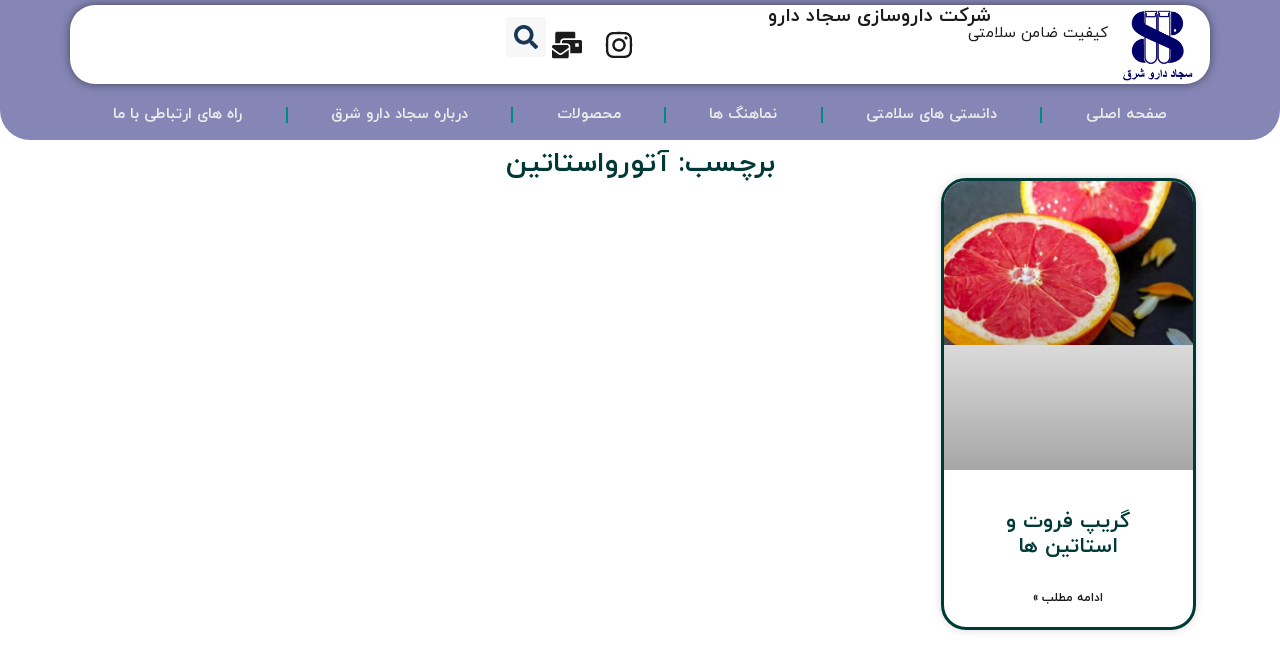

--- FILE ---
content_type: text/css; charset=UTF-8
request_url: https://sajaddaru.com/wp-content/cache/min/1/wp-content/uploads/elementor/css/post-1984.css?ver=1769810267
body_size: 333
content:
.elementor-kit-1984{--e-global-color-primary:#000068;--e-global-color-secondary:#0000F5;--e-global-color-text:#003A36;--e-global-color-accent:#008A80;--e-global-color-72412ca:#00004B;--e-global-color-541bfbf:#1B1B1B;--e-global-color-f2dc9ec:#242424;--e-global-color-c994aad:#FFFFFF;--e-global-color-468654f:#0000687A;--e-global-color-40963d9:#008A807A;--e-global-color-db97cbb:#003A367A;--e-global-color-8bd2e37:#43B4E7;--e-global-color-10b3750:#EBEBEB;--e-global-color-f93ad8f:#1A3856;--e-global-typography-primary-font-family:"IRANYekan";--e-global-typography-primary-font-weight:600;--e-global-typography-secondary-font-family:"IRANYekan";--e-global-typography-secondary-font-weight:400;--e-global-typography-text-font-family:"IRANYekan";--e-global-typography-text-font-weight:400;--e-global-typography-accent-font-family:"IRANYekan";--e-global-typography-accent-font-weight:500;font-family:var(--e-global-typography-primary-font-family),Sans-serif;font-weight:var(--e-global-typography-primary-font-weight)}.elementor-kit-1984 a{font-family:var(--e-global-typography-primary-font-family),Sans-serif;font-weight:var(--e-global-typography-primary-font-weight)}.elementor-kit-1984 h1{font-family:var(--e-global-typography-primary-font-family),Sans-serif;font-weight:var(--e-global-typography-primary-font-weight)}.elementor-kit-1984 h2{font-family:var(--e-global-typography-primary-font-family),Sans-serif;font-weight:var(--e-global-typography-primary-font-weight)}.elementor-kit-1984 h3{font-family:var(--e-global-typography-primary-font-family),Sans-serif;font-weight:var(--e-global-typography-primary-font-weight)}.elementor-kit-1984 h4{font-family:var(--e-global-typography-primary-font-family),Sans-serif;font-weight:var(--e-global-typography-primary-font-weight)}.elementor-kit-1984 h5{font-family:var(--e-global-typography-primary-font-family),Sans-serif;font-weight:var(--e-global-typography-primary-font-weight)}.elementor-kit-1984 h6{font-family:var(--e-global-typography-primary-font-family),Sans-serif;font-weight:var(--e-global-typography-primary-font-weight)}.elementor-kit-1984 label{color:var(--e-global-color-text);font-family:var(--e-global-typography-primary-font-family),Sans-serif;font-weight:var(--e-global-typography-primary-font-weight)}.elementor-kit-1984 input:not([type="button"]):not([type="submit"]),.elementor-kit-1984 textarea,.elementor-kit-1984 .elementor-field-textual{font-family:var(--e-global-typography-primary-font-family),Sans-serif;font-weight:var(--e-global-typography-primary-font-weight);color:var(--e-global-color-text);accent-color:var(--e-global-color-541bfbf);background-color:var(--e-global-color-db97cbb);border-style:none;border-radius:10px 10px 10px 10px;padding:5px 5px 5px 5px}.elementor-kit-1984 input:focus:not([type="button"]):not([type="submit"]),.elementor-kit-1984 textarea:focus,.elementor-kit-1984 .elementor-field-textual:focus{color:var(--e-global-color-c994aad);background-color:var(--e-global-color-db97cbb);box-shadow:0 0 10px 0 rgba(0,0,0,.5);border-style:none;border-radius:10px 10px 10px 10px}.elementor-section.elementor-section-boxed>.elementor-container{max-width:1140px}.e-con{--container-max-width:1140px}.elementor-widget:not(:last-child){margin-bottom:20px}.elementor-element{--widgets-spacing:20px}{}h1.entry-title{display:var(--page-title-display)}.elementor-kit-1984 e-page-transition{background-color:#FFBC7D}.site-header{padding-right:0;padding-left:0}@media(max-width:1024px){.elementor-section.elementor-section-boxed>.elementor-container{max-width:1024px}.e-con{--container-max-width:1024px}}@media(max-width:767px){.elementor-section.elementor-section-boxed>.elementor-container{max-width:767px}.e-con{--container-max-width:767px}}

--- FILE ---
content_type: text/css; charset=UTF-8
request_url: https://sajaddaru.com/wp-content/cache/min/1/wp-content/plugins/persian-elementor/includes/library/icons/efaicons/style.css?ver=1769810267
body_size: 308
content:
@font-face{font-family:'efaicons';src:url(../../../../../../../../../../plugins/persian-elementor/includes/library/icons/efaicons/fonts/efaicons.eot);src:url('../../../../../../../../../../plugins/persian-elementor/includes/library/icons/efaicons/fonts/efaicons.eot?#iefix') format('embedded-opentype'),url(../../../../../../../../../../plugins/persian-elementor/includes/library/icons/efaicons/fonts/efaicons.woff2) format('woff2'),url(../../../../../../../../../../plugins/persian-elementor/includes/library/icons/efaicons/fonts/efaicons.ttf) format('truetype'),url(../../../../../../../../../../plugins/persian-elementor/includes/library/icons/efaicons/fonts/efaicons.woff) format('woff'),url('../../../../../../../../../../plugins/persian-elementor/includes/library/icons/efaicons/fonts/efaicons.svg?#efaicons') format('svg');font-weight:400;font-style:normal;font-display:swap}[class^="efa-"],[class*=" efa-"]{font-family:'efaicons'!important;speak:none;font-style:normal;font-weight:400;font-variant:normal;text-transform:none;line-height:1;-webkit-font-smoothing:antialiased;-moz-osx-font-smoothing:grayscale}.efa-eitaa:before{content:"\e97c"}.efa-soroush:before{content:"\e97d"}.efa-bale:before{content:"\e97e"}.efa-gap:before{content:"\e900"}.efa-bisphone:before{content:"\e916"}.efa-EFA:before{content:"\e917";color:#eb345e}.efa-Enbank:before{content:"\e918"}.efa-aparat:before{content:"\e919"}.efa-cloob:before{content:"\e91a"}.efa-dey:before{content:"\e91b"}.efa-gardeshgari:before{content:"\e91c"}.efa-Hekmat:before{content:"\e91d"}.efa-iranzamin:before{content:"\e91e"}.efa-ghavamin:before{content:"\e91f"}.efa-markazi:before{content:"\e920"}.efa-mehr:before{content:"\e921"}.efa-mellat:before{content:"\e922"}.efa-melli:before{content:"\e923"}.efa-parsian:before{content:"\e924"}.efa-refah:before{content:"\e925"}.efa-saderat:before{content:"\e926"}.efa-salehin:before{content:"\e927"}.efa-saman:before{content:"\e928"}.efa-sarmayeh:before{content:"\e929"}.efa-Mahak:before{content:"\e93e"}.efa-Maskan:before{content:"\e940"}.efa-MEBank:before{content:"\e941"}.efa-Mehreghtesad:before{content:"\e942"}.efa-Mehriran:before{content:"\e947"}.efa-tejarat:before{content:"\e97f"}.efa-Pasargad:before{content:"\e99b"}.efa-PayamNoor:before{content:"\e99d"}.efa-SanatMadan:before{content:"\e9c7"}.efa-Shahr:before{content:"\e9d1"}.efa-Shaparak:before{content:"\e9d2"}.efa-Shetab:before{content:"\e9d3"}.efa-Sina:before{content:"\e9d4"}.efa-Tosse:before{content:"\ea09"}.efa-ZarinPal:before{content:"\ea12"}.efa-Afzal-toos:before{content:"\ea13"}

--- FILE ---
content_type: text/css; charset=UTF-8
request_url: https://sajaddaru.com/wp-content/cache/min/1/wp-content/uploads/elementor/css/post-3235.css?ver=1769810267
body_size: 1531
content:
.elementor-3235 .elementor-element.elementor-element-ece8418{--display:flex;--min-height:140px;--flex-direction:column;--container-widget-width:calc( ( 1 - var( --container-widget-flex-grow ) ) * 100% );--container-widget-height:initial;--container-widget-flex-grow:0;--container-widget-align-self:initial;--justify-content:space-between;--align-items:center;--gap:0px;--background-transition:0.3s;--border-radius:0px 0px 30px 30px;--border-top-left-radius:0px;--border-top-right-radius:0px;--border-bottom-right-radius:30px;--border-bottom-left-radius:30px;--padding-top:0px;--padding-right:5px;--padding-bottom:2px;--padding-left:5px;--position:absolute;top:0}.elementor-3235 .elementor-element.elementor-element-ece8418:not(.elementor-motion-effects-element-type-background),.elementor-3235 .elementor-element.elementor-element-ece8418>.elementor-motion-effects-container>.elementor-motion-effects-layer{background-color:var(--e-global-color-468654f)}.elementor-3235 .elementor-element.elementor-element-ece8418,.elementor-3235 .elementor-element.elementor-element-ece8418::before{--border-transition:0.3s}.elementor-3235 .elementor-element.elementor-element-ece8418.e-con{--align-self:center;--flex-grow:0;--flex-shrink:1}body:not(.rtl) .elementor-3235 .elementor-element.elementor-element-ece8418{left:0}body.rtl .elementor-3235 .elementor-element.elementor-element-ece8418{right:0}.elementor-3235 .elementor-element.elementor-element-4d49918{--display:flex;--min-height:0px;--flex-direction:row;--container-widget-width:calc( ( 1 - var( --container-widget-flex-grow ) ) * 100% );--container-widget-height:100%;--container-widget-flex-grow:1;--container-widget-align-self:stretch;--justify-content:space-between;--align-items:center;--gap:0px;--background-transition:0.3s;border-style:solid;--border-style:solid;border-width:0 0 0 0;--border-width-top:0px;--border-width-right:0px;--border-width-bottom:0px;--border-width-left:0px;--border-radius:25px 25px 25px 25px;--border-top-left-radius:25px;--border-top-right-radius:25px;--border-bottom-right-radius:25px;--border-bottom-left-radius:25px;box-shadow:0 0 10px 0 rgba(0,0,0,.5);--margin-top:5px;--margin-right:5px;--margin-bottom:5px;--margin-left:5px;--padding-top:2px;--padding-right:2px;--padding-bottom:2px;--padding-left:2px}.elementor-3235 .elementor-element.elementor-element-4d49918:not(.elementor-motion-effects-element-type-background),.elementor-3235 .elementor-element.elementor-element-4d49918>.elementor-motion-effects-container>.elementor-motion-effects-layer{background-color:var(--e-global-color-c994aad)}.elementor-3235 .elementor-element.elementor-element-4d49918,.elementor-3235 .elementor-element.elementor-element-4d49918::before{--border-transition:0.3s}.elementor-3235 .elementor-element.elementor-element-4d49918.e-con{--align-self:center;--flex-grow:0;--flex-shrink:1}.elementor-3235 .elementor-element.elementor-element-853768a{--display:flex;--flex-direction:row-reverse;--container-widget-width:calc( ( 1 - var( --container-widget-flex-grow ) ) * 100% );--container-widget-height:100%;--container-widget-flex-grow:1;--container-widget-align-self:stretch;--justify-content:flex-end;--align-items:center;--gap:5px;--background-transition:0.3s;--margin-top:0px;--margin-right:0px;--margin-bottom:0px;--margin-left:0px;--padding-top:0px;--padding-right:0px;--padding-bottom:0px;--padding-left:0px}.elementor-3235 .elementor-element.elementor-element-853768a.e-con{--flex-grow:0;--flex-shrink:0}.elementor-3235 .elementor-element.elementor-element-b4ba118{--display:flex;--justify-content:center;--align-items:flex-start;--container-widget-width:calc( ( 1 - var( --container-widget-flex-grow ) ) * 100% );--gap:2px;--background-transition:0.3s;--margin-top:0px;--margin-right:0px;--margin-bottom:0px;--margin-left:0px;--padding-top:0px;--padding-right:0px;--padding-bottom:0px;--padding-left:0px}.elementor-3235 .elementor-element.elementor-element-2e90aa6{text-align:center;width:auto;max-width:auto}.elementor-3235 .elementor-element.elementor-element-2e90aa6 .elementor-heading-title{color:var(--e-global-color-541bfbf);font-family:var(--e-global-typography-primary-font-family),Sans-serif;font-weight:var(--e-global-typography-primary-font-weight)}.elementor-3235 .elementor-element.elementor-element-942b9a7{text-align:right}.elementor-3235 .elementor-element.elementor-element-942b9a7 .elementor-heading-title{color:var(--e-global-color-541bfbf);font-family:var(--e-global-typography-secondary-font-family),Sans-serif;font-weight:var(--e-global-typography-secondary-font-weight)}.elementor-3235 .elementor-element.elementor-element-2d8ac60{--display:flex;--background-transition:0.3s;--margin-top:0px;--margin-right:0px;--margin-bottom:0px;--margin-left:0px;--padding-top:0px;--padding-right:0px;--padding-bottom:0px;--padding-left:0px}.elementor-3235 .elementor-element.elementor-element-2d8ac60.e-con{--flex-grow:0;--flex-shrink:0}.elementor-3235 .elementor-element.elementor-element-98f5f84{text-align:center}.elementor-3235 .elementor-element.elementor-element-98f5f84 img{width:100px;height:75px;object-fit:contain;opacity:1;transition-duration:0.8s}.elementor-3235 .elementor-element.elementor-element-98f5f84:hover img{opacity:1}.elementor-3235 .elementor-element.elementor-element-98f5f84>.elementor-widget-container{margin:0 0 0 0;padding:0 0 0 0}.elementor-3235 .elementor-element.elementor-element-1e333f4{--display:flex;--flex-direction:row;--container-widget-width:calc( ( 1 - var( --container-widget-flex-grow ) ) * 100% );--container-widget-height:100%;--container-widget-flex-grow:1;--container-widget-align-self:stretch;--justify-content:flex-end;--align-items:center;--background-transition:0.3s}.elementor-3235 .elementor-element.elementor-element-7a94d7e{--grid-template-columns:repeat(0,auto);--icon-size:30px;--grid-column-gap:10px;--grid-row-gap:1px;width:auto;max-width:auto}.elementor-3235 .elementor-element.elementor-element-7a94d7e .elementor-widget-container{text-align:center}.elementor-3235 .elementor-element.elementor-element-7a94d7e .elementor-social-icon{background-color:#008A8000;--icon-padding:0.2em}.elementor-3235 .elementor-element.elementor-element-7a94d7e .elementor-social-icon i{color:var(--e-global-color-541bfbf)}.elementor-3235 .elementor-element.elementor-element-7a94d7e .elementor-social-icon svg{fill:var(--e-global-color-541bfbf)}.elementor-3235 .elementor-element.elementor-element-7a94d7e .elementor-social-icon:hover{background-color:var(--e-global-color-f93ad8f)}.elementor-3235 .elementor-element.elementor-element-7a94d7e .elementor-social-icon:hover i{color:var(--e-global-color-c994aad)}.elementor-3235 .elementor-element.elementor-element-7a94d7e .elementor-social-icon:hover svg{fill:var(--e-global-color-c994aad)}.elementor-3235 .elementor-element.elementor-element-7a94d7e.elementor-element{--align-self:center;--flex-grow:0;--flex-shrink:1}.elementor-3235 .elementor-element.elementor-element-4e99a81 .elementor-search-form{text-align:center}.elementor-3235 .elementor-element.elementor-element-4e99a81 .elementor-search-form__toggle{--e-search-form-toggle-size:40px;--e-search-form-toggle-color:var( --e-global-color-f93ad8f );--e-search-form-toggle-background-color:#02010108;--e-search-form-toggle-icon-size:calc(60em / 100)}.elementor-3235 .elementor-element.elementor-element-4e99a81.elementor-search-form--skin-full_screen .elementor-search-form__container{background-color:var(--e-global-color-468654f)}.elementor-3235 .elementor-element.elementor-element-4e99a81 input[type="search"].elementor-search-form__input{font-family:var(--e-global-typography-primary-font-family),Sans-serif;font-weight:var(--e-global-typography-primary-font-weight)}.elementor-3235 .elementor-element.elementor-element-4e99a81 .elementor-search-form__input,.elementor-3235 .elementor-element.elementor-element-4e99a81 .elementor-search-form__icon,.elementor-3235 .elementor-element.elementor-element-4e99a81 .elementor-lightbox .dialog-lightbox-close-button,.elementor-3235 .elementor-element.elementor-element-4e99a81 .elementor-lightbox .dialog-lightbox-close-button:hover,.elementor-3235 .elementor-element.elementor-element-4e99a81.elementor-search-form--skin-full_screen input[type="search"].elementor-search-form__input{color:var(--e-global-color-10b3750);fill:var(--e-global-color-10b3750)}.elementor-3235 .elementor-element.elementor-element-4e99a81:not(.elementor-search-form--skin-full_screen) .elementor-search-form__container{border-color:var(--e-global-color-primary);border-width:5px 5px 5px 5px;border-radius:25px}.elementor-3235 .elementor-element.elementor-element-4e99a81.elementor-search-form--skin-full_screen input[type="search"].elementor-search-form__input{border-color:var(--e-global-color-primary);border-width:5px 5px 5px 5px;border-radius:25px}.elementor-3235 .elementor-element.elementor-element-4e99a81 .elementor-search-form__toggle:hover{--e-search-form-toggle-color:var(--e-global-color-c994aad);--e-search-form-toggle-background-color:var( --e-global-color-f93ad8f )}.elementor-3235 .elementor-element.elementor-element-4e99a81>.elementor-widget-container{border-style:none;border-radius:25px 25px 25px 25px}.elementor-3235 .elementor-element.elementor-element-4512c65 .elementor-menu-toggle{margin:0 auto;background-color:var(--e-global-color-468654f)}.elementor-3235 .elementor-element.elementor-element-4512c65 .elementor-nav-menu .elementor-item{font-family:"IRANYekan",Sans-serif;font-size:15px;font-weight:600}.elementor-3235 .elementor-element.elementor-element-4512c65 .elementor-nav-menu--main .elementor-item{color:var(--e-global-color-10b3750);fill:var(--e-global-color-10b3750)}.elementor-3235 .elementor-element.elementor-element-4512c65 .elementor-nav-menu--main .elementor-item:hover,.elementor-3235 .elementor-element.elementor-element-4512c65 .elementor-nav-menu--main .elementor-item.elementor-item-active,.elementor-3235 .elementor-element.elementor-element-4512c65 .elementor-nav-menu--main .elementor-item.highlighted,.elementor-3235 .elementor-element.elementor-element-4512c65 .elementor-nav-menu--main .elementor-item:focus{color:#EBEBEB82;fill:#EBEBEB82}.elementor-3235 .elementor-element.elementor-element-4512c65 .elementor-nav-menu--main .elementor-item.elementor-item-active{color:var(--e-global-color-72412ca)}.elementor-3235 .elementor-element.elementor-element-4512c65{--e-nav-menu-divider-content:"";--e-nav-menu-divider-style:solid;--e-nav-menu-divider-color:var( --e-global-color-accent );width:100%;max-width:100%;z-index:9}.elementor-3235 .elementor-element.elementor-element-4512c65 .elementor-nav-menu--dropdown a,.elementor-3235 .elementor-element.elementor-element-4512c65 .elementor-menu-toggle{color:var(--e-global-color-10b3750)}.elementor-3235 .elementor-element.elementor-element-4512c65 .elementor-nav-menu--dropdown{background-color:var(--e-global-color-468654f);border-style:none;border-radius:10px 10px 10px 10px}.elementor-3235 .elementor-element.elementor-element-4512c65 .elementor-nav-menu--dropdown a:hover,.elementor-3235 .elementor-element.elementor-element-4512c65 .elementor-nav-menu--dropdown a.elementor-item-active,.elementor-3235 .elementor-element.elementor-element-4512c65 .elementor-nav-menu--dropdown a.highlighted{background-color:var(--e-global-color-f2dc9ec)}.elementor-3235 .elementor-element.elementor-element-4512c65 .elementor-nav-menu--dropdown a.elementor-item-active{background-color:#003A3670}.elementor-3235 .elementor-element.elementor-element-4512c65 .elementor-nav-menu--dropdown .elementor-item,.elementor-3235 .elementor-element.elementor-element-4512c65 .elementor-nav-menu--dropdown .elementor-sub-item{font-family:var(--e-global-typography-primary-font-family),Sans-serif;font-weight:var(--e-global-typography-primary-font-weight)}.elementor-3235 .elementor-element.elementor-element-4512c65 .elementor-nav-menu--dropdown li:first-child a{border-top-left-radius:10px;border-top-right-radius:10px}.elementor-3235 .elementor-element.elementor-element-4512c65 .elementor-nav-menu--dropdown li:last-child a{border-bottom-right-radius:10px;border-bottom-left-radius:10px}.elementor-3235 .elementor-element.elementor-element-4512c65 div.elementor-menu-toggle{color:var(--e-global-color-c994aad)}.elementor-3235 .elementor-element.elementor-element-4512c65 div.elementor-menu-toggle svg{fill:var(--e-global-color-c994aad)}.elementor-3235 .elementor-element.elementor-element-4512c65.elementor-element{--align-self:stretch;--flex-grow:0;--flex-shrink:1}.elementor-3235 .elementor-element.elementor-element-40476a8{--display:flex;--min-height:130px;--flex-direction:column;--container-widget-width:100%;--container-widget-height:initial;--container-widget-flex-grow:0;--container-widget-align-self:initial;--background-transition:0.3s}@media(max-width:880px){.elementor-3235 .elementor-element.elementor-element-1e333f4{--justify-content:space-around}.elementor-3235 .elementor-element.elementor-element-7a94d7e{--grid-template-columns:repeat(0,auto)}.elementor-3235 .elementor-element.elementor-element-7a94d7e .elementor-widget-container{text-align:center}.elementor-3235 .elementor-element.elementor-element-7a94d7e.elementor-element{--align-self:center}.elementor-3235 .elementor-element.elementor-element-4e99a81{width:auto;max-width:auto}}@media(max-width:767px){.elementor-3235 .elementor-element.elementor-element-ece8418{--justify-content:center;--align-items:center;--container-widget-width:calc( ( 1 - var( --container-widget-flex-grow ) ) * 100% );--gap:5px;--border-radius:0px 0px 15px 015px;--border-top-left-radius:0px;--border-top-right-radius:0px;--border-bottom-right-radius:15px;--border-bottom-left-radius:015px;--padding-top:5px;--padding-right:5px;--padding-bottom:5px;--padding-left:5px}.elementor-3235 .elementor-element.elementor-element-ece8418.e-con{--flex-grow:0;--flex-shrink:1}.elementor-3235 .elementor-element.elementor-element-4d49918{--width:99%;--justify-content:center;--gap:5px;--flex-wrap:wrap;--margin-top:0px;--margin-right:0px;--margin-bottom:0px;--margin-left:0px;--padding-top:0px;--padding-right:0px;--padding-bottom:0px;--padding-left:0px}.elementor-3235 .elementor-element.elementor-element-853768a{--align-items:center;--container-widget-width:calc( ( 1 - var( --container-widget-flex-grow ) ) * 100% )}.elementor-3235 .elementor-element.elementor-element-b4ba118{--width:75%;--align-items:center;--container-widget-width:calc( ( 1 - var( --container-widget-flex-grow ) ) * 100% )}.elementor-3235 .elementor-element.elementor-element-2e90aa6{text-align:right}.elementor-3235 .elementor-element.elementor-element-2d8ac60{--width:20%;--align-items:center;--container-widget-width:calc( ( 1 - var( --container-widget-flex-grow ) ) * 100% );--margin-top:1px;--margin-right:1px;--margin-bottom:1px;--margin-left:1px}.elementor-3235 .elementor-element.elementor-element-98f5f84.elementor-element{--align-self:center}.elementor-3235 .elementor-element.elementor-element-1e333f4{--min-height:0;--flex-direction:row;--container-widget-width:initial;--container-widget-height:100%;--container-widget-flex-grow:1;--container-widget-align-self:stretch;--justify-content:space-around;--margin-top:0px;--margin-right:0px;--margin-bottom:5px;--margin-left:0px;--padding-top:0px;--padding-right:0px;--padding-bottom:0px;--padding-left:0px}.elementor-3235 .elementor-element.elementor-element-4512c65>.elementor-widget-container{margin:3px 3px 3px 3px;padding:2px 2px 2px 2px}}@media(min-width:768px){.elementor-3235 .elementor-element.elementor-element-4d49918{--width:100%}.elementor-3235 .elementor-element.elementor-element-853768a{--width:49.083%}.elementor-3235 .elementor-element.elementor-element-2d8ac60{--width:100px}.elementor-3235 .elementor-element.elementor-element-1e333f4{--width:33%}}@media(max-width:1024px) and (min-width:768px){.elementor-3235 .elementor-element.elementor-element-4d49918{--width:99%}}@media(max-width:880px) and (min-width:768px){.elementor-3235 .elementor-element.elementor-element-1e333f4{--width:45%}}#.elementor-3235 .elementor-element.elementor-element-4d49918{backdrop-filter:blur(5px)}

--- FILE ---
content_type: text/css; charset=UTF-8
request_url: https://sajaddaru.com/wp-content/cache/min/1/wp-content/uploads/elementor/css/post-3232.css?ver=1769810267
body_size: 1056
content:
.elementor-3232 .elementor-element.elementor-element-5731347d{--display:flex;--flex-direction:row;--container-widget-width:initial;--container-widget-height:100%;--container-widget-flex-grow:1;--container-widget-align-self:stretch;--background-transition:0.3s;--overlay-opacity:0.58;border-style:none;--border-style:none;--margin-top:0px;--margin-right:0px;--margin-bottom:0px;--margin-left:0px;--padding-top:0px;--padding-right:0px;--padding-bottom:0px;--padding-left:0px}.elementor-3232 .elementor-element.elementor-element-5731347d:not(.elementor-motion-effects-element-type-background),.elementor-3232 .elementor-element.elementor-element-5731347d>.elementor-motion-effects-container>.elementor-motion-effects-layer{background-color:var(--e-global-color-f93ad8f);background-position:center center;background-size:cover}.elementor-3232 .elementor-element.elementor-element-5731347d::before,.elementor-3232 .elementor-element.elementor-element-5731347d>.elementor-background-video-container::before,.elementor-3232 .elementor-element.elementor-element-5731347d>.e-con-inner>.elementor-background-video-container::before,.elementor-3232 .elementor-element.elementor-element-5731347d>.elementor-background-slideshow::before,.elementor-3232 .elementor-element.elementor-element-5731347d>.e-con-inner>.elementor-background-slideshow::before,.elementor-3232 .elementor-element.elementor-element-5731347d>.elementor-motion-effects-container>.elementor-motion-effects-layer::before{--background-overlay:'';background-color:var(--e-global-color-f93ad8f)}.elementor-3232 .elementor-element.elementor-element-5731347d,.elementor-3232 .elementor-element.elementor-element-5731347d::before{--border-transition:0.3s}.elementor-3232 .elementor-element.elementor-element-44ee68ff{--display:flex;--flex-direction:row;--container-widget-width:calc( ( 1 - var( --container-widget-flex-grow ) ) * 100% );--container-widget-height:100%;--container-widget-flex-grow:1;--container-widget-align-self:stretch;--justify-content:center;--align-items:center;--gap:0px;--background-transition:0.3s;--margin-top:0px;--margin-right:0px;--margin-bottom:0px;--margin-left:0px;--padding-top:0px;--padding-right:0px;--padding-bottom:0px;--padding-left:0px}.elementor-3232 .elementor-element.elementor-element-61c72564{--display:flex;--flex-direction:row;--container-widget-width:calc( ( 1 - var( --container-widget-flex-grow ) ) * 100% );--container-widget-height:100%;--container-widget-flex-grow:1;--container-widget-align-self:stretch;--justify-content:space-between;--align-items:stretch;--background-transition:0.3s}.elementor-3232 .elementor-element.elementor-element-74f6fba7{--display:flex;--flex-direction:column;--container-widget-width:calc( ( 1 - var( --container-widget-flex-grow ) ) * 100% );--container-widget-height:initial;--container-widget-flex-grow:0;--container-widget-align-self:initial;--align-items:flex-start;--background-transition:0.3s}.elementor-3232 .elementor-element.elementor-element-74f6fba7.e-con{--align-self:center;--flex-grow:0;--flex-shrink:1}.elementor-3232 .elementor-element.elementor-element-48610709{text-align:justify}.elementor-3232 .elementor-element.elementor-element-48610709 .elementor-heading-title{color:var(--e-global-color-c994aad);font-family:var(--e-global-typography-primary-font-family),Sans-serif;font-weight:var(--e-global-typography-primary-font-weight)}.elementor-3232 .elementor-element.elementor-element-7ac9b09f{text-align:right;color:var(--e-global-color-10b3750);font-family:var(--e-global-typography-text-font-family),Sans-serif;font-weight:var(--e-global-typography-text-font-weight);width:100%;max-width:100%}.elementor-3232 .elementor-element.elementor-element-2b616edf{--display:flex;--align-items:center;--container-widget-width:calc( ( 1 - var( --container-widget-flex-grow ) ) * 100% );--background-transition:0.3s}.elementor-3232 .elementor-element.elementor-element-2b616edf.e-con{--align-self:center;--flex-grow:0;--flex-shrink:1}.elementor-3232 .elementor-element.elementor-element-3f589ba3 .elementor-field-group{padding-right:calc(5px/2);padding-left:calc(5px/2);margin-bottom:5px}.elementor-3232 .elementor-element.elementor-element-3f589ba3 .elementor-form-fields-wrapper{margin-left:calc(-5px/2);margin-right:calc(-5px/2);margin-bottom:-5px}.elementor-3232 .elementor-element.elementor-element-3f589ba3 .elementor-field-group.recaptcha_v3-bottomleft,.elementor-3232 .elementor-element.elementor-element-3f589ba3 .elementor-field-group.recaptcha_v3-bottomright{margin-bottom:0}body.rtl .elementor-3232 .elementor-element.elementor-element-3f589ba3 .elementor-labels-inline .elementor-field-group>label{padding-left:0}body:not(.rtl) .elementor-3232 .elementor-element.elementor-element-3f589ba3 .elementor-labels-inline .elementor-field-group>label{padding-right:0}body .elementor-3232 .elementor-element.elementor-element-3f589ba3 .elementor-labels-above .elementor-field-group>label{padding-bottom:0}.elementor-3232 .elementor-element.elementor-element-3f589ba3 .elementor-field-group>label,.elementor-3232 .elementor-element.elementor-element-3f589ba3 .elementor-field-subgroup label{color:#FFF}.elementor-3232 .elementor-element.elementor-element-3f589ba3 .elementor-field-group>label{font-family:var(--e-global-typography-primary-font-family),Sans-serif;font-weight:var(--e-global-typography-primary-font-weight)}.elementor-3232 .elementor-element.elementor-element-3f589ba3 .elementor-field-type-html{padding-bottom:0;color:#FFF;font-family:var(--e-global-typography-primary-font-family),Sans-serif;font-weight:var(--e-global-typography-primary-font-weight)}.elementor-3232 .elementor-element.elementor-element-3f589ba3 .elementor-field-group .elementor-field{color:var(--e-global-color-541bfbf)}.elementor-3232 .elementor-element.elementor-element-3f589ba3 .elementor-field-group .elementor-field,.elementor-3232 .elementor-element.elementor-element-3f589ba3 .elementor-field-subgroup label{font-family:var(--e-global-typography-primary-font-family),Sans-serif;font-weight:var(--e-global-typography-primary-font-weight)}.elementor-3232 .elementor-element.elementor-element-3f589ba3 .elementor-field-group:not(.elementor-field-type-upload) .elementor-field:not(.elementor-select-wrapper){background-color:var(--e-global-color-c994aad);border-width:0 0 0 0;border-radius:5px 5px 5px 5px}.elementor-3232 .elementor-element.elementor-element-3f589ba3 .elementor-field-group .elementor-select-wrapper select{background-color:var(--e-global-color-c994aad);border-width:0 0 0 0;border-radius:5px 5px 5px 5px}.elementor-3232 .elementor-element.elementor-element-3f589ba3 .elementor-button{font-family:var(--e-global-typography-primary-font-family),Sans-serif;font-weight:var(--e-global-typography-primary-font-weight);border-style:none;border-radius:10px 10px 10px 10px}.elementor-3232 .elementor-element.elementor-element-3f589ba3 .e-form__buttons__wrapper__button-next{background-color:var(--e-global-color-db97cbb);color:#fff}.elementor-3232 .elementor-element.elementor-element-3f589ba3 .elementor-button[type="submit"]{background-color:var(--e-global-color-db97cbb);color:#fff}.elementor-3232 .elementor-element.elementor-element-3f589ba3 .elementor-button[type="submit"] svg *{fill:#fff}.elementor-3232 .elementor-element.elementor-element-3f589ba3 .e-form__buttons__wrapper__button-previous{color:#fff}.elementor-3232 .elementor-element.elementor-element-3f589ba3 .e-form__buttons__wrapper__button-next:hover{background-color:var(--e-global-color-10b3750);color:var(--e-global-color-541bfbf)}.elementor-3232 .elementor-element.elementor-element-3f589ba3 .elementor-button[type="submit"]:hover{background-color:var(--e-global-color-10b3750);color:var(--e-global-color-541bfbf)}.elementor-3232 .elementor-element.elementor-element-3f589ba3 .elementor-button[type="submit"]:hover svg *{fill:var(--e-global-color-541bfbf)}.elementor-3232 .elementor-element.elementor-element-3f589ba3 .e-form__buttons__wrapper__button-previous:hover{color:#fff}.elementor-3232 .elementor-element.elementor-element-3f589ba3 .elementor-message{font-family:var(--e-global-typography-primary-font-family),Sans-serif;font-weight:var(--e-global-typography-primary-font-weight)}.elementor-3232 .elementor-element.elementor-element-3f589ba3{--e-form-steps-indicators-spacing:20px;--e-form-steps-indicator-padding:30px;--e-form-steps-indicator-inactive-secondary-color:#ffffff;--e-form-steps-indicator-active-secondary-color:#ffffff;--e-form-steps-indicator-completed-secondary-color:#ffffff;--e-form-steps-divider-width:1px;--e-form-steps-divider-gap:10px;width:auto;max-width:auto}.elementor-3232 .elementor-element.elementor-element-3f589ba3.elementor-element{--align-self:center;--flex-grow:0;--flex-shrink:1}.elementor-3232 .elementor-element.elementor-element-2f8cc91d{--display:flex;--min-height:30px;--flex-direction:row;--container-widget-width:calc( ( 1 - var( --container-widget-flex-grow ) ) * 100% );--container-widget-height:100%;--container-widget-flex-grow:1;--container-widget-align-self:stretch;--justify-content:space-evenly;--align-items:center;--gap:10px;--background-transition:0.3s;--overlay-opacity:1;border-style:none;--border-style:none}.elementor-3232 .elementor-element.elementor-element-2f8cc91d::before,.elementor-3232 .elementor-element.elementor-element-2f8cc91d>.elementor-background-video-container::before,.elementor-3232 .elementor-element.elementor-element-2f8cc91d>.e-con-inner>.elementor-background-video-container::before,.elementor-3232 .elementor-element.elementor-element-2f8cc91d>.elementor-background-slideshow::before,.elementor-3232 .elementor-element.elementor-element-2f8cc91d>.e-con-inner>.elementor-background-slideshow::before,.elementor-3232 .elementor-element.elementor-element-2f8cc91d>.elementor-motion-effects-container>.elementor-motion-effects-layer::before{--background-overlay:'';background-color:var(--e-global-color-f93ad8f)}.elementor-3232 .elementor-element.elementor-element-2f8cc91d,.elementor-3232 .elementor-element.elementor-element-2f8cc91d::before{--border-transition:0.3s}.elementor-3232 .elementor-element.elementor-element-44209bd2{text-align:center}.elementor-3232 .elementor-element.elementor-element-44209bd2 .elementor-heading-title{color:#FFF}.elementor-3232 .elementor-element.elementor-element-44209bd2.elementor-element{--align-self:center}.elementor-3232 .elementor-element.elementor-element-f4e301f{width:auto;max-width:auto}.elementor-3232 .elementor-element.elementor-element-f4e301f.elementor-element{--align-self:center;--flex-grow:0;--flex-shrink:1}@media(max-width:1366px){.elementor-3232 .elementor-element.elementor-element-2f8cc91d{--justify-content:space-evenly;--margin-top:0px;--margin-right:0px;--margin-bottom:0px;--margin-left:0px;--padding-top:0px;--padding-right:0px;--padding-bottom:0px;--padding-left:0px}}@media(max-width:1200px){.elementor-3232 .elementor-element.elementor-element-48610709{text-align:center}}@media(max-width:1024px){.elementor-3232 .elementor-element.elementor-element-61c72564{--flex-direction:row;--container-widget-width:calc( ( 1 - var( --container-widget-flex-grow ) ) * 100% );--container-widget-height:100%;--container-widget-flex-grow:1;--container-widget-align-self:stretch;--justify-content:center;--align-items:center}.elementor-3232 .elementor-element.elementor-element-74f6fba7{--align-items:center;--container-widget-width:calc( ( 1 - var( --container-widget-flex-grow ) ) * 100% )}}@media(max-width:767px){.elementor-3232 .elementor-element.elementor-element-61c72564{--flex-direction:column-reverse;--container-widget-width:100%;--container-widget-height:initial;--container-widget-flex-grow:0;--container-widget-align-self:initial}}@media(min-width:768px){.elementor-3232 .elementor-element.elementor-element-61c72564{--width:100%}.elementor-3232 .elementor-element.elementor-element-74f6fba7{--width:33%}.elementor-3232 .elementor-element.elementor-element-2b616edf{--width:30%}}@media(max-width:1366px) and (min-width:768px){.elementor-3232 .elementor-element.elementor-element-2b616edf{--width:33%}}@media(max-width:1024px) and (min-width:768px){.elementor-3232 .elementor-element.elementor-element-74f6fba7{--width:50%}.elementor-3232 .elementor-element.elementor-element-2b616edf{--width:33%}}@media(max-width:880px) and (min-width:768px){.elementor-3232 .elementor-element.elementor-element-74f6fba7{--width:70%}.elementor-3232 .elementor-element.elementor-element-2b616edf{--width:60%}}.elementor-3232 .elementor-element.elementor-element-5731347d{backdrop-filter:blur(5px)}.elementor-3232 .elementor-element.elementor-element-f4e301f span{color:#fff}

--- FILE ---
content_type: text/css; charset=UTF-8
request_url: https://sajaddaru.com/wp-content/cache/min/1/wp-content/uploads/elementor/css/post-3414.css?ver=1769814932
body_size: 437
content:
.elementor-3414 .elementor-element.elementor-element-30645447{--display:flex;--min-height:80vh;--flex-direction:column;--container-widget-width:calc( ( 1 - var( --container-widget-flex-grow ) ) * 100% );--container-widget-height:initial;--container-widget-flex-grow:0;--container-widget-align-self:initial;--justify-content:flex-start;--align-items:center;--background-transition:0.3s;border-style:none;--border-style:none;--border-radius:25px 25px 25px 25px;--border-top-left-radius:25px;--border-top-right-radius:25px;--border-bottom-right-radius:25px;--border-bottom-left-radius:25px;--padding-top:0%;--padding-right:5%;--padding-bottom:5%;--padding-left:5%}.elementor-3414 .elementor-element.elementor-element-30645447,.elementor-3414 .elementor-element.elementor-element-30645447::before{--border-transition:0.3s}.elementor-3414 .elementor-element.elementor-element-29c17603{--display:flex;--flex-direction:column;--container-widget-width:calc( ( 1 - var( --container-widget-flex-grow ) ) * 100% );--container-widget-height:initial;--container-widget-flex-grow:0;--container-widget-align-self:initial;--justify-content:flex-start;--align-items:stretch;--background-transition:0.3s;border-style:none;--border-style:none;--border-radius:25px 25px 25px 25px;--border-top-left-radius:25px;--border-top-right-radius:25px;--border-bottom-right-radius:25px;--border-bottom-left-radius:25px}.elementor-3414 .elementor-element.elementor-element-29c17603,.elementor-3414 .elementor-element.elementor-element-29c17603::before{--border-transition:0.3s}.elementor-3414 .elementor-element.elementor-element-29c17603.e-con{--align-self:flex-start}.elementor-3414 .elementor-element.elementor-element-40f1c830{--display:flex;--justify-content:flex-start;--background-transition:0.3s}.elementor-3414 .elementor-element.elementor-element-d9cfe13{text-align:center}.elementor-3414 .elementor-element.elementor-element-d9cfe13 .elementor-heading-title{color:var(--e-global-color-text)}.elementor-3414 .elementor-element.elementor-element-54a6f4d .elementor-posts-container .elementor-post__thumbnail{padding-bottom:calc(0.5 * 100%)}.elementor-3414 .elementor-element.elementor-element-54a6f4d:after{content:"0.5"}.elementor-3414 .elementor-element.elementor-element-54a6f4d .elementor-post__meta-data span+span:before{content:"•"}.elementor-3414 .elementor-element.elementor-element-54a6f4d{--item-display:flex;--read-more-alignment:1;--grid-column-gap:30px;--grid-row-gap:35px;--load-more-message-alignment:center;--load-more-message-color:var( --e-global-color-541bfbf );--load-more-spinner-color:var( --e-global-color-72412ca );width:auto;max-width:auto}.elementor-3414 .elementor-element.elementor-element-54a6f4d .elementor-post__card{background-color:var(--e-global-color-c994aad);border-color:var(--e-global-color-text);border-width:3px;border-radius:25px}.elementor-3414 .elementor-element.elementor-element-54a6f4d .elementor-post__text{margin-top:20px}.elementor-3414 .elementor-element.elementor-element-54a6f4d .elementor-post__badge{right:0}.elementor-3414 .elementor-element.elementor-element-54a6f4d .elementor-post__card .elementor-post__badge{background-color:var(--e-global-color-72412ca);border-radius:5px;margin:20px;font-family:var(--e-global-typography-primary-font-family),Sans-serif;font-weight:var(--e-global-typography-primary-font-weight)}.elementor-3414 .elementor-element.elementor-element-54a6f4d .elementor-post__title,.elementor-3414 .elementor-element.elementor-element-54a6f4d .elementor-post__title a{color:var(--e-global-color-text);font-family:var(--e-global-typography-primary-font-family),Sans-serif;font-weight:var(--e-global-typography-primary-font-weight)}.elementor-3414 .elementor-element.elementor-element-54a6f4d .elementor-post__read-more{color:var(--e-global-color-541bfbf)}.elementor-3414 .elementor-element.elementor-element-54a6f4d a.elementor-post__read-more{font-family:var(--e-global-typography-primary-font-family),Sans-serif;font-weight:var(--e-global-typography-primary-font-weight)}.elementor-3414 .elementor-element.elementor-element-54a6f4d .e-load-more-message{font-family:var(--e-global-typography-primary-font-family),Sans-serif;font-weight:var(--e-global-typography-primary-font-weight)}.elementor-3414 .elementor-element.elementor-element-54a6f4d.elementor-element{--align-self:center}@media(max-width:767px){.elementor-3414 .elementor-element.elementor-element-54a6f4d .elementor-posts-container .elementor-post__thumbnail{padding-bottom:calc(0.5 * 100%)}.elementor-3414 .elementor-element.elementor-element-54a6f4d:after{content:"0.5"}}@media(min-width:768px){.elementor-3414 .elementor-element.elementor-element-29c17603{--width:100%}}